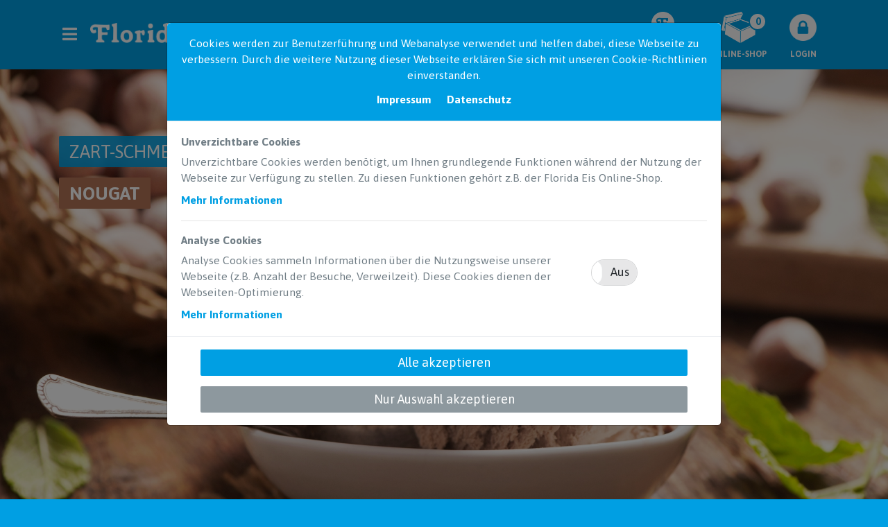

--- FILE ---
content_type: text/html
request_url: https://www.floridaeis.de/sortiment/NOUGAT-500ml/41
body_size: 62100
content:
<!doctype html>
<html>
    <head>
        <meta charset="utf-8">
        <base href="https://www.floridaeis.de" />
        <meta name="viewport" content="width=device-width, initial-scale=1, shrink-to-fit=no">
        <meta name="Description" content="Willkommen auf der offiziellen Website von Florida Eis, der ersten CO2 neutralen Eisproduktion Deutschlands. Handgemachtes, qualitatives  CO2-neutral produziertes Eis – Made in Berlin!">
        <link rel="apple-touch-icon" sizes="180x180" href="/apple-touch-icon.png">
        <link rel="icon" type="image/png" sizes="32x32" href="/favicon-32x32.png">
        <link rel="icon" type="image/png" sizes="16x16" href="/favicon-16x16.png">
        <link rel="manifest" href="/site.webmanifest">
        <link rel="mask-icon" href="/safari-pinned-tab.svg" color="#009fe3">
        <meta name="msapplication-TileColor" content="#2b5797">
        <meta name="theme-color" content="#ffffff">
        <meta name="format-detection" content="telephone=no">
        <link rel="stylesheet" href="https://www.floridaeis.de/static/js/bootstrap-4.0.0-beta.3/css/bootstrap.min.css">
        <link rel="stylesheet" href="https://www.floridaeis.de/static/fonts/fontawesome/fontawesome-all.css">
        
        <script src="https://www.floridaeis.de/static/js/jquery-3.3.1.min.js"></script>
        
        <script>
                


random_string = function(){
    var rand_dummy_1 = Math.random();
    rand_dummy_1 = rand_dummy_1.toString().slice(2);
    var rand_dummy_2 = Math.random();
    rand_dummy_2 = rand_dummy_2.toString().slice(2);

    var text = "";
    var possible = "ABCDEFGHIJKLMNOPQRSTUVWXYZabcdefghijklmnopqrstuvwxyz";
    for (var i = 0; i < 5; i++){
        text += possible.charAt(Math.floor(Math.random() * possible.length));
    }

    var dummy_name_id = text + Number(rand_dummy_1) + Number(rand_dummy_2);
    return dummy_name_id;
}

function js_md5(inputString) {
    //  A formatted version of a popular md5 implementation.
    //  Original copyright (c) Paul Johnston & Greg Holt.
    //  The function itself is now 42 lines long.
    var hc="0123456789abcdef";
    function rh(n) {var j,s="";for(j=0;j<=3;j++) s+=hc.charAt((n>>(j*8+4))&0x0F)+hc.charAt((n>>(j*8))&0x0F);return s;}
    function ad(x,y) {var l=(x&0xFFFF)+(y&0xFFFF);var m=(x>>16)+(y>>16)+(l>>16);return (m<<16)|(l&0xFFFF);}
    function rl(n,c)            {return (n<<c)|(n>>>(32-c));}
    function cm(q,a,b,x,s,t)    {return ad(rl(ad(ad(a,q),ad(x,t)),s),b);}
    function ff(a,b,c,d,x,s,t)  {return cm((b&c)|((~b)&d),a,b,x,s,t);}
    function gg(a,b,c,d,x,s,t)  {return cm((b&d)|(c&(~d)),a,b,x,s,t);}
    function hh(a,b,c,d,x,s,t)  {return cm(b^c^d,a,b,x,s,t);}
    function ii(a,b,c,d,x,s,t)  {return cm(c^(b|(~d)),a,b,x,s,t);}
    function sb(x) {
        var i;var nblk=((x.length+8)>>6)+1;var blks=new Array(nblk*16);for(i=0;i<nblk*16;i++) blks[i]=0;
        for(i=0;i<x.length;i++) blks[i>>2]|=x.charCodeAt(i)<<((i%4)*8);
        blks[i>>2]|=0x80<<((i%4)*8);blks[nblk*16-2]=x.length*8;return blks;
    }
    var i,x=sb(inputString),a=1732584193,b=-271733879,c=-1732584194,d=271733878,olda,oldb,oldc,oldd;
    for(i=0;i<x.length;i+=16){
        olda=a;oldb=b;oldc=c;oldd=d;
        a=ff(a,b,c,d,x[i+ 0], 7, -680876936);d=ff(d,a,b,c,x[i+ 1],12, -389564586);c=ff(c,d,a,b,x[i+ 2],17,  606105819);
        b=ff(b,c,d,a,x[i+ 3],22,-1044525330);a=ff(a,b,c,d,x[i+ 4], 7, -176418897);d=ff(d,a,b,c,x[i+ 5],12, 1200080426);
        c=ff(c,d,a,b,x[i+ 6],17,-1473231341);b=ff(b,c,d,a,x[i+ 7],22,  -45705983);a=ff(a,b,c,d,x[i+ 8], 7, 1770035416);
        d=ff(d,a,b,c,x[i+ 9],12,-1958414417);c=ff(c,d,a,b,x[i+10],17,     -42063);b=ff(b,c,d,a,x[i+11],22,-1990404162);
        a=ff(a,b,c,d,x[i+12], 7, 1804603682);d=ff(d,a,b,c,x[i+13],12,  -40341101);c=ff(c,d,a,b,x[i+14],17,-1502002290);
        b=ff(b,c,d,a,x[i+15],22, 1236535329);a=gg(a,b,c,d,x[i+ 1], 5, -165796510);d=gg(d,a,b,c,x[i+ 6], 9,-1069501632);
        c=gg(c,d,a,b,x[i+11],14,  643717713);b=gg(b,c,d,a,x[i+ 0],20, -373897302);a=gg(a,b,c,d,x[i+ 5], 5, -701558691);
        d=gg(d,a,b,c,x[i+10], 9,   38016083);c=gg(c,d,a,b,x[i+15],14, -660478335);b=gg(b,c,d,a,x[i+ 4],20, -405537848);
        a=gg(a,b,c,d,x[i+ 9], 5,  568446438);d=gg(d,a,b,c,x[i+14], 9,-1019803690);c=gg(c,d,a,b,x[i+ 3],14, -187363961);
        b=gg(b,c,d,a,x[i+ 8],20, 1163531501);a=gg(a,b,c,d,x[i+13], 5,-1444681467);d=gg(d,a,b,c,x[i+ 2], 9,  -51403784);
        c=gg(c,d,a,b,x[i+ 7],14, 1735328473);b=gg(b,c,d,a,x[i+12],20,-1926607734);a=hh(a,b,c,d,x[i+ 5], 4,    -378558);
        d=hh(d,a,b,c,x[i+ 8],11,-2022574463);c=hh(c,d,a,b,x[i+11],16, 1839030562);b=hh(b,c,d,a,x[i+14],23,  -35309556);
        a=hh(a,b,c,d,x[i+ 1], 4,-1530992060);d=hh(d,a,b,c,x[i+ 4],11, 1272893353);c=hh(c,d,a,b,x[i+ 7],16, -155497632);
        b=hh(b,c,d,a,x[i+10],23,-1094730640);a=hh(a,b,c,d,x[i+13], 4,  681279174);d=hh(d,a,b,c,x[i+ 0],11, -358537222);
        c=hh(c,d,a,b,x[i+ 3],16, -722521979);b=hh(b,c,d,a,x[i+ 6],23,   76029189);a=hh(a,b,c,d,x[i+ 9], 4, -640364487);
        d=hh(d,a,b,c,x[i+12],11, -421815835);c=hh(c,d,a,b,x[i+15],16,  530742520);b=hh(b,c,d,a,x[i+ 2],23, -995338651);
        a=ii(a,b,c,d,x[i+ 0], 6, -198630844);d=ii(d,a,b,c,x[i+ 7],10, 1126891415);c=ii(c,d,a,b,x[i+14],15,-1416354905);
        b=ii(b,c,d,a,x[i+ 5],21,  -57434055);a=ii(a,b,c,d,x[i+12], 6, 1700485571);d=ii(d,a,b,c,x[i+ 3],10,-1894986606);
        c=ii(c,d,a,b,x[i+10],15,   -1051523);b=ii(b,c,d,a,x[i+ 1],21,-2054922799);a=ii(a,b,c,d,x[i+ 8], 6, 1873313359);
        d=ii(d,a,b,c,x[i+15],10,  -30611744);c=ii(c,d,a,b,x[i+ 6],15,-1560198380);b=ii(b,c,d,a,x[i+13],21, 1309151649);
        a=ii(a,b,c,d,x[i+ 4], 6, -145523070);d=ii(d,a,b,c,x[i+11],10,-1120210379);c=ii(c,d,a,b,x[i+ 2],15,  718787259);
        b=ii(b,c,d,a,x[i+ 9],21, -343485551);a=ad(a,olda);b=ad(b,oldb);c=ad(c,oldc);d=ad(d,oldd);
    }
    return rh(a)+rh(b)+rh(c)+rh(d);
}

$(function(){

            $('a[data-toggle="pill"]').on('click', function(e) {
            history.pushState(null, null, 'https://www.floridaeis.de/sortiment/'+$(this).attr('href'));
        });
        if(location.hash){
            $('.nav-link[href="' + location.hash + '"]').tab('show');
        }
    
    
    
    
    $('header .nav-switch').on('click', function(e){
        if($(this).attr('data-nav-open') == 0){
            $('body,html').animate({
                scrollTop: 0
            }, 800);
        }
    });

    
    
        /** 
            WARENKORB
        */
        $('.produkt-action-box.shop .produkt-wk-plus-minus .minus').on('mousedown', function(e){
            $(this).find('img').attr('src','https://www.floridaeis.de/static/images/icons/wk-action-minus-white.png');
        }).on('mouseup', function(e){
            $(this).find('img').attr('src','https://www.floridaeis.de/static/images/icons/wk-action-minus.png');
        });

        $('.produkt-action-box.shop .produkt-wk-plus-minus .plus').on('mousedown', function(e){
            $(this).find('img').attr('src','https://www.floridaeis.de/static/images/icons/wk-action-plus-white.png');
        }).on('mouseup', function(e){
            $(this).find('img').attr('src','https://www.floridaeis.de/static/images/icons/wk-action-plus.png');
        });

        $('.produkt-action-box.shop .produkt-wk-plus-minus .minus').on('click', function(e){
            e.preventDefault();
            var current = parseInt($(this).parent('.produkt-wk-plus-minus').find('.current').attr('data-current'));
            var self = $(this);
            
            self.tooltip('hide');

            current = current-1;
            if(current < 2) {
                current = 1;
            }
            $(this).parent('.produkt-wk-plus-minus').find('.current').text(current);
            $(this).parent('.produkt-wk-plus-minus').find('.current').attr('data-current',current);
        });

        $('.produkt-action-box.shop .produkt-wk-plus-minus .plus').on('click', function(e){
            e.preventDefault();
            var current = parseInt($(this).parent('.produkt-wk-plus-minus').find('.current').attr('data-current'));
            var self = $(this);
            
            self.tooltip('hide');

            current = current+1;
            $(this).parent('.produkt-wk-plus-minus').find('.current').text(current);
            $(this).parent('.produkt-wk-plus-minus').find('.current').attr('data-current',current);
        });


        $('.produkt-action-box.shop .add').on('click', function(e){
            e.preventDefault();

            var product_id = $(this).attr('data-product-id');
            var product_count = $(this).parent('.produkt-action-box.shop').find('.produkt-wk-plus-minus').find('.current').attr('data-current');
            var self = $(this);

            self.tooltip('hide');
            
            var data = {action:'64dbb434994763eb94e90bcea4bf486b',p_id:product_id,p_c:product_count};

            $.post('https://www.floridaeis.de/includes/ajax/shop-actions.php', data, function(callback){
                var daten = JSON.parse(callback);

                if(daten['status'] == 'ok'){
                    $(document).find('header .wk-header .wk-counter').css({'background':'#ffe100','top':'17px'}).text(daten['produkte-gesamt']);
                    $(document).find('header .wk-header').attr('href','https://www.floridaeis.de/shop/warenkorb');
                    $(document).find('header .wk-header img').attr('alt','Warenkorb anzeigen');
                    $(document).find('header .wk-header span.text').text('Warenkorb');
                    
                    setTimeout(function(){
                        $(document).find('header .wk-header .wk-counter').css({'background':'','top':''});
                    }, 500);

                    $('#shopModalPAdded').find('.produkt-foto').html('');
                    $('#shopModalPAdded').find('.produkt-info .produkt-name').html('');
                    $('#shopModalPAdded').find('.produkt-info .produkt-kurzbeschreibung').html('');

                    $('#shopModalPAdded').find('.produkt-foto').html('<img src="' + daten['produkt-foto'] + '" class="img-fluid">');
                    $('#shopModalPAdded').find('.produkt-info .produkt-name').html(daten['produkt-name']);
                    $('#shopModalPAdded').find('.produkt-info .produkt-kurzbeschreibung').html(daten['produkt-kurzbeschreibung']);

                    $('#shopModalPAdded').modal('show');
                }

                if(daten['status'] == 'error-kat-3-max-items'){
                    alert("Hinweis! Sie können maximal 2 Merchandise-Artikel je Bestellung in den Warenkorb legen. Der Warenkorb wurde nicht verändert.");
                }
            });

            $(this).parent('.produkt-action-box.shop').find('.produkt-wk-plus-minus').find('.current').attr('data-current',1);
            $(this).parent('.produkt-action-box.shop').find('.produkt-wk-plus-minus').find('.current').text('1');
        });

        

        $(document).on('change','.main-content.kasse form[name=kasse-daten] input[name=kundenkonto-anlegen]', function(e){
            if($(this).prop("checked")){
                $(document).find('.kundenkonto-passwort').removeClass('d-none');
                $(document).find('.kundenkonto-passwort').addClass('d-none');
            } else {
                $(document).find('.kundenkonto-passwort').removeClass('d-none');
            }
        });

        $(document).on('change','.main-content.kasse form[name=kasse-daten] #abweichende_lieferadresse', function(e){
            if($(this).prop("checked")){
                $(document).find('.daten_ala').removeClass('d-none');
            } else {
                $(document).find('.daten_ala').removeClass('d-none');
                $(document).find('.daten_ala').addClass('d-none');
            }
        });

        $(document).on('submit','.main-content.kasse form[name=kasse-daten]', function(e){

            e.preventDefault();

            var text_extra = '';

            $.post("https://www.floridaeis.de/includes/ajax/shop-actions.php", $(this).serialize(), function(callback){

                var data = JSON.parse(callback);
                
                if(data["status"] == 'ok'){
                    window.location.href = 'https://www.floridaeis.de/shop/kasse';
                }
                if(data["status"] == 'error'){

                    $(document).find('form[name=kasse-daten] input').removeClass('is-invalid');
                    $(document).find('form[name=kasse-daten] .highlight-dsgvo').removeClass('text-danger');

                    $.each(data["felder"], function(k,v){
                        if( $(document).find('form[name=kasse-daten] input[name=kundenkonto-anlegen]').val() !== 'ja'){
                            if( data["felder"] != 'passwort' && data["felder"] != 'passwort2'){
                                $(document).find('form[name=kasse-daten] input[name="' + v +'"]').addClass('is-invalid');
                            }
                        } else {
                            $(document).find('form[name=kasse-daten] input[name="' + v +'"]').addClass('is-invalid');

                            if(data["felder"] == 'passwort-invalid'){
                                text_extra += "\nDas eingegebene Passwort ist ungültig.";
                                $(document).find('form[name=kasse-daten] input[name="passwort"]').addClass('is-invalid');
                                $(document).find('form[name=kasse-daten] input[name="passwort2"]').val('');
                            } else if(data["felder"] == 'passwort-not-equal' || (data["felder"][0] == 'passwort-not-equal' && data["felder"][1] == 'passwort-invalid') ){
                                text_extra += "\nDie Passwörter stimmen nicht überein.";
                                $(document).find('form[name=kasse-daten] input[name="passwort"]').addClass('is-invalid');
                                $(document).find('form[name=kasse-daten] input[name="passwort2"]').addClass('is-invalid');
                            }
                            
                        }

                        if(v == 'email-exists'){
                            text_extra += "\nDiese E-Mail-Adresse wird bereits verwendet.";
                            $(document).find('form[name=kasse-daten] input[name="email"]').addClass('is-invalid');
                        }

                        if(v == 'email-invalid'){
                            text_extra += "\nDiese E-Mail-Adresse ist ungültig.";
                            $(document).find('form[name=kasse-daten] input[name="email"]').addClass('is-invalid');
                        }

                        if(v == 'datenschutz-zugestimmt'){
                            text_extra += "\nBitte bestätigen Sie unsere Datenschutzerklärung.";
                            $(document).find('form[name=kasse-daten] .highlight-dsgvo').addClass('text-danger');
                        }
                        
                    });
                    alert("Bitte überprüfen Sie alle rot markierten Felder!" + text_extra);
                }
            });

        });

        $(document).on('submit','.main-content.kasse form[name=kasse-bezahlung]', function(e){

            e.preventDefault();

            $.post("https://www.floridaeis.de/includes/ajax/shop-actions.php", $(this).serialize(), function(callback){
                var data = JSON.parse(callback);

                if(data["status"] == 'ok'){
                    window.location.href = 'https://www.floridaeis.de/shop/kasse';
                }
                if(data["status"] == 'error'){}
            });

        });

        $(document).on('submit','.main-content.kasse form[name=kasse-bestellen]', function(e){

            e.preventDefault();
            
            $(document).find('button[name="submitBestellen"]').text('BITTE WARTEN...').attr('disabled',true);

            $.post("https://www.floridaeis.de/includes/ajax/shop-actions.php", $(this).serialize(), function(callback){
                var data = JSON.parse(callback);

                if(data["status"] == 'ok'){
                    window.location.href = 'https://www.floridaeis.de/shop/kasse';
                }
                if(data["status"] == 'error'){
                    $(document).find('form[name=kasse-bestellen] input').removeClass('is-invalid');
                    $.each(data["felder"], function(k,v){
                        $(document).find('form[name=kasse-bestellen] input[name="' + v +'"]').addClass('is-invalid');
                        if(v == 'wk_geaendert'){
                            alert('Achtung! Der Warenkorb wurde verändert und ist nicht mehr aktuell. Bitte laden Sie diese Seite neu und überprüfen Sie Ihre Bestellung erneut.');
                        }

                        if(v == 'liefertermin_lm_changed' || v == 'liefertermin_nlm_changed'){
                            alert('Achtung! Das Lieferdatum hat sich geändert. Bitte laden Sie diese Seite neu und überprüfen Sie Ihre Bestellung erneut.');
                        }
                        
                    });

                    $(document).find('button[name="submitBestellen"]').text('Kostenpflichtig bestellen').attr('disabled',false);
                }
            });

        });
    
    

    
    
    
    $(document).on('submit','.main-content.kontakt form[name=kontakt]', function(e){

        e.preventDefault();

        $.post("https://www.floridaeis.de/includes/ajax/form-actions.php", $(this).serialize(), function(callback){
            var data = JSON.parse(callback);

            if(data["status"] == 'ok'){
                $(document).find('form[name=kontakt]').html('<div class="alert alert-success">Vielen Dank! Ihre Nachricht wurde erfolgreich an uns gesendet.</div>');
            }
            if(data["status"] == 'error'){
                $(document).find('form[name=kontakt] input, form[name=kontakt] textarea, form[name=kontakt] select').removeClass('is-invalid');
                $.each(data["felder"], function(k,v){
                    $(document).find('form[name=kontakt] [name="' + v +'"]').addClass('is-invalid');
                });
                alert("Bitte überprüfen Sie alle rot markierten Felder!");
            }
        });

    });

});
        </script>
        <link rel="stylesheet" href="https://www.floridaeis.de/static/css/style.css">
        <title>Sortiment</title>

        
    </head>
    <body><header class="navbar navbar-dark fixed-top">
	<div class="container">
		<button class="nav-switch" data-nav-open="0">
			<i class="fa fa-bars fa-fw"></i>
		</button>
		<a class="logo" href="https://www.floridaeis.de" aria-label="Florida Eis">
			<img src="https://www.floridaeis.de/static/images/Florida-Eis-Logo.png" alt="Florida Eis Logo">
		</a>

					<a href="https://www.floridaeis.de/shop-finder" class="im-handel-header text-uppercase text-white ml-auto"><img src="https://www.floridaeis.de/static/images/icons/map-marker-header.png" alt="Florida Eis im Handel"><span>Shop Finder</span></a>
										<a href="https://www.floridaeis.de/shop" class="wk-header text-uppercase text-white"><img src="https://www.floridaeis.de/static/images/icons/wk-box-header.png" alt="zum Online-Shop"><span class="text">Online-Shop</span><span class="wk-counter text-cyan">0</span></a>
										<a href="https://www.floridaeis.de/login" class="login-header text-uppercase text-white"><img src="https://www.floridaeis.de/static/images/icons/login.png" alt="Login"><span>Login</span></a>
					
	</div>
</header>
<script>
$(function(){
	$(document).on('click','.nav-switch', function(e){
		if($(this).attr('data-nav-open') == '0'){
			$('.subnav').slideDown('slow');
			$(this).attr('data-nav-open','1');
			$(this).children('i').removeClass('fa-bars').addClass('fa-times');
		} else {
			$('.subnav').slideUp('slow');
			$(this).attr('data-nav-open','0');
			$(this).children('i').removeClass('fa-times').addClass('fa-bars');
		}
	});
});
</script>

<div class="container position-relative">
	<div class="container subnav" id="subnav" style="display:none;">
		<ul>
			
					<li class="main">
						<a href="https://www.floridaeis.de/">																			<div class="icon"></div>
							<div class="text">Home</div>
							<div class="clear"></div>
						</a>
						
											</li>
							
					<li class="main">
						<a href="https://www.floridaeis.de/ueber-uns">																			<div class="icon"></div>
							<div class="text">Über uns</div>
							<div class="clear"></div>
						</a>
						
						<ul>									<li class="sub">
										<a href="https://www.floridaeis.de/ueber-uns/geschichte">																														Geschichte</a>
									</li>
																	<li class="sub">
										<a href="https://www.floridaeis.de/ueber-uns/eishandwerk">																														Eishandwerk</a>
									</li>
																	<li class="sub">
										<a href="https://www.floridaeis.de/ueber-uns/klimaschutz">																														Klimaschutz</a>
									</li>
																	<li class="sub">
										<a href="https://www.floridaeis.de/ueber-uns/engagement">																														Engagement</a>
									</li>
																	<li class="sub">
										<a href="https://www.floridaeis.de/ueber-uns/umgang-mit-kunststoff">																														Umgang mit Kunststoff</a>
									</li>
																	<li class="sub">
										<a href="https://www.floridaeis.de/ueber-uns/florida-eis-green-cafe">																														Florida Eis green Café</a>
									</li>
								</ul>					</li>
							
					<li class="main">
						<a href="https://www.floridaeis.de/shop">																			<div class="icon"></div>
							<div class="text">Online-Shop</div>
							<div class="clear"></div>
						</a>
						
						<ul>									<li class="sub">
										<a href="https://www.floridaeis.de/shop/?auswahl=500ml-familienpackung-milcheis">																														500ml Familienpackung Milcheis</a>
									</li>
																	<li class="sub">
										<a href="https://www.floridaeis.de/shop/?auswahl=500ml-familienpackung-fruchteis">																														500ml Familienpackung Fruchteis</a>
									</li>
																	<li class="sub">
										<a href="https://www.floridaeis.de/shop/?auswahl=sb-becher">																														Single-Becher</a>
									</li>
																	<li class="sub">
										<a href="https://www.floridaeis.de/shop/?auswahl=gutscheine">																														Gutscheine</a>
									</li>
																	<li class="sub">
										<a href="https://www.floridaeis.de/shop/?auswahl=merchandise">																														Merchandise</a>
									</li>
								</ul>					</li>
							
					<li class="main">
						<a href="https://www.floridaeis.de/sortiment">																			<div class="icon"></div>
							<div class="text">Sortiment</div>
							<div class="clear"></div>
						</a>
						
						<ul>									<li class="sub">
										<a href="https://www.floridaeis.de/sortiment/?auswahl=500ml-familienpackung-milcheis">																														500ml Familienpackung Milcheis</a>
									</li>
																	<li class="sub">
										<a href="https://www.floridaeis.de/sortiment/?auswahl=500ml-familienpackung-fruchteis">																														500ml Familienpackung Fruchteis</a>
									</li>
																	<li class="sub">
										<a href="https://www.floridaeis.de/sortiment/?auswahl=150ml-single-becher">																														150ml Single-Becher</a>
									</li>
								</ul>					</li>
							
					<li class="main">
						<a href="https://www.floridaeis.de/shop-finder">																			<div class="icon"></div>
							<div class="text">Shop Finder</div>
							<div class="clear"></div>
						</a>
						
						<ul>									<li class="sub">
										<a href="https://www.floridaeis.de/shop-finder/../smartetruhe">																														Smarte Truhe</a>
									</li>
								</ul>					</li>
							
					<li class="main">
						<a href="https://www.floridaeis.de/eis-event">																			<div class="icon"></div>
							<div class="text">Eis-Event</div>
							<div class="clear"></div>
						</a>
						
						<ul>									<li class="sub">
										<a href="https://www.floridaeis.de/eis-event/party-eistresen">																														Party-Eistresen</a>
									</li>
																	<li class="sub">
										<a href="https://www.floridaeis.de/eis-event/eisplatten-eistorten">																														Eisplatten &amp; Eistorten</a>
									</li>
								</ul>					</li>
							
					<li class="main">
						<a href="https://www.floridaeis.de/fuer-haendler-und-gastronomen">																			<div class="icon"></div>
							<div class="text">Für Händler und Gastronomen</div>
							<div class="clear"></div>
						</a>
						
						<ul>									<li class="sub">
										<a href="https://www.floridaeis.de/fuer-haendler-und-gastronomen/verkaufshilfen-fuer-haendler-und-gastronomen">																														Verkaufshilfen</a>
									</li>
																	<li class="sub">
										<a href="https://www.floridaeis.de/fuer-haendler-und-gastronomen/sortiment-fuer-haendler-und-gastronomen">																														Unser Sortiment</a>
									</li>
																	<li class="sub">
										<a href="https://www.floridaeis.de/fuer-haendler-und-gastronomen/../b2b-shop">																														B2B-Shop</a>
									</li>
								</ul>					</li>
							
					<li class="main">
						<a href="https://www.floridaeis.de/blog">																			<div class="icon"></div>
							<div class="text">Blog / Rezept des Monats</div>
							<div class="clear"></div>
						</a>
						
											</li>
							
					<li class="main">
						<a href="https://www.floridaeis.de/karriere">																			<div class="icon"></div>
							<div class="text">Karriere</div>
							<div class="clear"></div>
						</a>
						
											</li>
							
					<li class="main">
						<a href="https://www.floridaeis.de/login">																			<div class="icon"></div>
							<div class="text">Login</div>
							<div class="clear"></div>
						</a>
						
											</li>
																						
					<li class="main">
						<a href="https://www.floridaeis.de/kontakt">																			<div class="icon"></div>
							<div class="text">Kontakt</div>
							<div class="clear"></div>
						</a>
						
											</li>
							
					<li class="main">
						<a href="https://www.floridaeis.de/impressum">																			<div class="icon"></div>
							<div class="text">Impressum</div>
							<div class="clear"></div>
						</a>
						
											</li>
												</ul>
	</div>
</div>

<div class="header-image position-relative">
    <div id="sliderIndicators" class="carousel slide" data-ride="carousel">
                <div class="carousel-inner">
            <div class="carousel-item active">
                                    <img src="https://www.floridaeis.de/static/images/produkte/3416a75f4cea9109507cacd8e2f2aefc/Florida-Eis-Nougat-500ml-1523269215.jpg" alt="" class="img-fluid">
                            </div>
                    </div>
            </div>
    <div class="container pos-top-left">
        <p class="kurzbeschreibung text-uppercase bg-cyan text-white br-2px">Zart-schmelzend</p><br>        
        <p class="name text-bold text-uppercase mb-0 br-2px" style="background-color:#b37455;color:#ffffff;">NOUGAT</p>
    </div>
</div>




<div class="sortiment main-content position-relative container-fluid">

    <a href="https://www.floridaeis.de/sortiment/MINT-CHOCOLATE-500ml/26?toppos=content&ref=" class="button-next-prev sortiment position-absolute left-0"><i class="fa fa-chevron-left"></i></a><a href="https://www.floridaeis.de/sortiment/NUSSI-CREME-500ml/158?toppos=content&ref=" class="button-next-prev sortiment position-absolute right-0"><i class="fa fa-chevron-right"></i></a>
    <div class="container">

        <div class="row">

            <div class="col-12 col-md-7">
                <h1 class="produkt-name d-none d-sm-inline-block bg-cyan text-white text-bold text-uppercase">NOUGAT</h1>
                <h2 class="produkt-kurzbeschreibung text-bold">Cremiges Milcheis mit Haselnuss-Nougat</h2>
                <div class="produkt-beschreibung">Es ist kein Geheimnis, dass unser zart schmelzendes Haselnuss-Nougat-Eis jedes Herz h&ouml;her schlagen l&auml;sst. Kein Geheimnis ist dabei auch seine handwerkliche, umweltfreundliche Herstellung sowie die nachhaltige Verpackung aus Bambuspapier, einem Rohstoff der Zukunft.<br />
<br />
Ein Eis mit Tradition &ndash; der Umwelt zuliebe.</div>
            </div>
            <div class="col-12 col-md-5">
                                    <img src="https://www.floridaeis.de/static/images/produkte/3416a75f4cea9109507cacd8e2f2aefc/04260158885430-FLORIDA-EIS-NOUGAT-500ML-BB-RGB-Web-1676033315.jpg" alt="" class="img-fluid">
                            </div>

        </div>

        
        <div class="mt-30px text-center text-md-left">
                        <span class="sortiment_icon_glutenfrei"><img src="https://www.floridaeis.de/static/images/icons/sorte-glutenfrei.png" data-toggle="tooltip" data-position="top" title="Glutenfrei" width="44"></span>                                                    <span class=""><img src="https://www.floridaeis.de/static/images/icons/sorte-wintereis.png" data-toggle="tooltip" data-position="top" title="Wintereis (01.09. bis 31.12.)" width="44"></span>
                                </div>

        <div class="row">
                                        <div class="col-12 col-md-auto text-center mt-50px">
                    <a href="https://www.floridaeis.de/sortiment?auswahl=500ml-familienpackung-milcheis" class="button-cyan text-uppercase">zurück zum Sortiment</a>
                </div>
                    </div>

        <hr class="dotted">


        
    </div>

</div>

<div class="sortiment main-content container-fluid pt-0">


            
        <div class="container">

                            <div class="text-bold mb-30px">Wintereis (01.09. bis 31.12.)</div>
                        
            <span class="text-bold">Verkehrsbezeichnung: </span>Milcheis mit Nuss-Nougat (12 %) (glutenfrei)
            <h3 class="text-normal mt-30px mb-30px"><i class="fa fa-info-circle mr-1"></i><span class="text-bold">N&auml;hrwertangaben:</span> (g/100g)</h3>
            
            <div class="row">
                                <div class="col-6 col-sm-4 col-md-auto text-center">
                    <div class="flex-wrapper">
                        <div class="single-chart">
                            <svg viewbox="0 0 36 36" class="circular-chart">
                                <path class="circle-bg"
                                d="M18 2.0845
                                a 15.9155 15.9155 0 0 1 0 31.831
                                a 15.9155 15.9155 0 0 1 0 -31.831"
                                />
                                <path class="circle"
                                stroke-dasharray="11, 100"
                                d="M18 2.0845
                                a 15.9155 15.9155 0 0 1 0 31.831
                                a 15.9155 15.9155 0 0 1 0 -31.831"
                                />
                                <text x="18" y="21" class="percentage">11</text>
                            </svg>
                        </div>
                        <div>Fett</div>
                    </div>
                    
                </div>
                
                                <div class="col-6 col-sm-4 col-md-auto text-center">
                    <div class="flex-wrapper">
                        <div class="single-chart">
                            <svg viewbox="0 0 36 36" class="circular-chart">
                                <path class="circle-bg"
                                d="M18 2.0845
                                a 15.9155 15.9155 0 0 1 0 31.831
                                a 15.9155 15.9155 0 0 1 0 -31.831"
                                />
                                <path class="circle"
                                stroke-dasharray="5.6, 100"
                                d="M18 2.0845
                                a 15.9155 15.9155 0 0 1 0 31.831
                                a 15.9155 15.9155 0 0 1 0 -31.831"
                                />
                                <text x="18" y="21" class="percentage">5,6</text>
                            </svg>
                        </div>
                        <div>davon gesättigte Fettsäuren</div>
                    </div>
                    
                </div>
                
                                <div class="col-6 col-sm-4 col-md-auto text-center">
                    <div class="flex-wrapper">
                        <div class="single-chart">
                            <svg viewbox="0 0 36 36" class="circular-chart">
                                <path class="circle-bg"
                                d="M18 2.0845
                                a 15.9155 15.9155 0 0 1 0 31.831
                                a 15.9155 15.9155 0 0 1 0 -31.831"
                                />
                                <path class="circle"
                                stroke-dasharray="24, 100"
                                d="M18 2.0845
                                a 15.9155 15.9155 0 0 1 0 31.831
                                a 15.9155 15.9155 0 0 1 0 -31.831"
                                />
                                <text x="18" y="21" class="percentage">24</text>
                            </svg>
                        </div>
                        <div>Kohlenhydrate</div>
                    </div>
                    
                </div>
                
                                <div class="col-6 col-sm-4 col-md-auto text-center">
                    <div class="flex-wrapper">
                        <div class="single-chart">
                            <svg viewbox="0 0 36 36" class="circular-chart">
                                <path class="circle-bg"
                                d="M18 2.0845
                                a 15.9155 15.9155 0 0 1 0 31.831
                                a 15.9155 15.9155 0 0 1 0 -31.831"
                                />
                                <path class="circle"
                                stroke-dasharray="24, 100"
                                d="M18 2.0845
                                a 15.9155 15.9155 0 0 1 0 31.831
                                a 15.9155 15.9155 0 0 1 0 -31.831"
                                />
                                <text x="18" y="21" class="percentage">24</text>
                            </svg>
                        </div>
                        <div>davon Zucker</div>
                    </div>
                    
                </div>
                
                                <div class="col-6 col-sm-4 col-md-auto text-center">
                    <div class="flex-wrapper">
                        <div class="single-chart">
                            <svg viewbox="0 0 36 36" class="circular-chart">
                                <path class="circle-bg"
                                d="M18 2.0845
                                a 15.9155 15.9155 0 0 1 0 31.831
                                a 15.9155 15.9155 0 0 1 0 -31.831"
                                />
                                <path class="circle"
                                stroke-dasharray="1.1, 100"
                                d="M18 2.0845
                                a 15.9155 15.9155 0 0 1 0 31.831
                                a 15.9155 15.9155 0 0 1 0 -31.831"
                                />
                                <text x="18" y="21" class="percentage">1,1</text>
                            </svg>
                        </div>
                        <div>Ballaststoffe</div>
                    </div>
                    
                </div>
                
                                <div class="col-6 col-sm-4 col-md-auto text-center">
                    <div class="flex-wrapper">
                        <div class="single-chart">
                            <svg viewbox="0 0 36 36" class="circular-chart">
                                <path class="circle-bg"
                                d="M18 2.0845
                                a 15.9155 15.9155 0 0 1 0 31.831
                                a 15.9155 15.9155 0 0 1 0 -31.831"
                                />
                                <path class="circle"
                                stroke-dasharray="5.8, 100"
                                d="M18 2.0845
                                a 15.9155 15.9155 0 0 1 0 31.831
                                a 15.9155 15.9155 0 0 1 0 -31.831"
                                />
                                <text x="18" y="21" class="percentage">5,8</text>
                            </svg>
                        </div>
                        <div>Eiwei&szlig;</div>
                    </div>
                    
                </div>
                
                                <div class="col-6 col-sm-4 col-md-auto text-center">
                    <div class="flex-wrapper">
                        <div class="single-chart">
                            <svg viewbox="0 0 36 36" class="circular-chart">
                                <path class="circle-bg"
                                d="M18 2.0845
                                a 15.9155 15.9155 0 0 1 0 31.831
                                a 15.9155 15.9155 0 0 1 0 -31.831"
                                />
                                <path class="circle"
                                stroke-dasharray="0.25, 100"
                                d="M18 2.0845
                                a 15.9155 15.9155 0 0 1 0 31.831
                                a 15.9155 15.9155 0 0 1 0 -31.831"
                                />
                                <text x="18" y="21" class="percentage">0,25</text>
                            </svg>
                        </div>
                        <div>Salz</div>
                    </div>
                    
                </div>
                
                                    <div class="col-12 mt-30px mb-30px">
                        <span class="text-normal text-bold">Energie:</span> <span class="text-normal">(pro 100g)</span>
                        <div class="mt-15px">914kJ / 218kcal</div>
                    </div>
                
                                    <div class="col-12">
                        <span class="text-bold">Zutaten: </span><span class="text-bold">Vollmilch</span>, Zucker, <span class="text-bold">Haselnüsse</span>, Kakaomasse, Kakaobutter, <span class="text-bold">Vollmilchpulver</span>, <span class="text-bold">Butterreinfett</span>, <span class="text-bold">Eigelbpulver</span>, Emulgatoren (Mono- und Diglyceride von Speisefettsäuren, <span class="text-bold">Sojalecithine</span>), Stabilisatoren (Guarkernmehl, Natrium-Carboxymethylcellulose, Carrageen), Aroma, Vanillin, Speisesalz. Kann Spuren von anderen <span class="text-bold">Schalenfrüchten</span> enthalten.                    </div>
                
                                    <div class="col-12 mt-30px">
                        <span class="text-bold">Nennfüllmenge: </span>460g
                    </div>
                                
            </div>

            

        </div>

        
        <br>
        <br>
        <br>
    </div>
</div>
<style>
.sommer-winter-icon{
    width: 28px;
    height: 28px;
    line-height: 28px;
}
</style>

        <script src="https://www.floridaeis.de/static/js/popper.min.js"></script>
        <script src="https://www.floridaeis.de/static/js/bootstrap-4.0.0-beta.3/js/bootstrap.min.js"></script>
        <script>
        $(function(){
            $('[data-toggle="tooltip"]').tooltip();
        });
        </script>

                    <div class="modal fade shopModal" id="shopModalPAdded" tabindex="-1" role="dialog" aria-hidden="true">
                <div class="modal-dialog modal-lg">
                    <div class="modal-content">
                        <div class="modal-header">
                            <h4 class="modal-title text-uppercase text-bold text-normal">Der folgende Artikel wurde in den Warenkorb gelegt</h4>
                            <button type="button" class="close" data-dismiss="modal" aria-label="Close">
                                <span aria-hidden="true">×</span>
                            </button>
                        </div>
                        <div class="modal-body">
                            
                            <div class="row">
                                <div class="produkt-foto col-12 col-md-4"></div>
                                <div class="produkt-info col-12 col-md-8 mt-15px">
                                    <div class="produkt-name text-black text-bold"></div>
                                    <div class="produkt-kurzbeschreibung"></div>
                                </div>
                            </div>

                            <hr>

                        </div>
                        <div class="modal-footer">
                            <div class="w-100">
                                <button type="button" class="col-12 button-cyan text-uppercase" data-dismiss="modal">weiter einkaufen</button>
                                <a href="https://www.floridaeis.de/shop/warenkorb" class="col-12 button-border-grey text-center text-uppercase mb-0">zum Warenkorb</a>
                            </div>
                        </div>
                    </div>
                </div>
            </div>
        
        <footer class="bg-cyan">
            <div class="container py-30px">
                <div class="row">
                    <div class="col-12">
                        <div class="row">
                            
                                                                                                                                                                                                                                                                                                                                                                                    <div class="col-12 col-lg-2">
                                    <a href="https://www.floridaeis.de/agb" class="link-white text-sm link-nodecoration link-nohoverdecoration "><i class="fa fa-fw fa-gavel"></i>AGB</a>                                                                        </div>
                                                                                                <div class="col-12 col-lg-2">
                                    <a href="https://www.floridaeis.de/lieferhinweise" class="link-white text-sm link-nodecoration link-nohoverdecoration "><i class="fa fa-fw fa-cube"></i>Lieferhinweise</a>                                                                        </div>
                                                                                                <div class="col-12 col-lg-2">
                                    <a href="https://www.floridaeis.de/datenschutz" class="link-white text-sm link-nodecoration link-nohoverdecoration "><i class="fa fa-fw fa-lock"></i>Datenschutz</a>                                                                        </div>
                                                                                                <div class="col-12 col-lg-2">
                                    <a href="https://www.floridaeis.de/faq" class="link-white text-sm link-nodecoration link-nohoverdecoration "><i class="fa fa-fw fa-question-circle"></i>FAQ</a>                                                                        </div>
                                                                                                <div class="col-12 col-lg-2">
                                    <a href="https://www.floridaeis.de/kontakt" class="link-white text-sm link-nodecoration link-nohoverdecoration "><i class="fa fa-fw fa-envelope"></i>Kontakt</a>                                                                        </div>
                                                                                                <div class="col-12 col-lg-2">
                                    <a href="https://www.floridaeis.de/impressum" class="link-white text-sm link-nodecoration link-nohoverdecoration "><i class="fa fa-fw fa-chevron-right"></i>Impressum</a>                                                                        </div>
                                                                                                <div class="col-12 col-lg-2">
                                    <a href="https://www.floridaeis.de/blog" class="link-white text-sm link-nodecoration link-nohoverdecoration "><i class="fa fa-fw fa-newspaper"></i>Blog</a>                                                                        </div>
                                                            
                            <div class="col-12 col-lg-auto">
                                <a href="#" class="link-white text-sm link-nodecoration link-nohoverdecoration cookie-einstellungen"><i class="fa fa-cog"></i>Cookie-Einstellungen</a>
                            </div>
                            
                            <div class="col-12 col-lg-2">
                                <a href="http://www.facebook.com/FloridaEis" class="d-inline-block link-nodecoration link-nohoverdecoration" target="_blank" style="width:24px;border:0;margin-top:5px;margin-right:15px;"><img src="https://www.floridaeis.de/static/images/icons/facebook-icon.png" alt="Besuche uns auf Facebook" class="img-fluid"></a>
                                <a href="https://www.instagram.com/floridaeis" class="d-inline-block link-nodecoration link-nohoverdecoration" target="_blank" style="width:24px;border:0;margin-top:5px;margin-right:15px;"><img src="https://www.floridaeis.de/static/images/icons/instagram-icon.png" alt="Besuche uns auf Instagram" class="img-fluid"></a>
                                <a href="https://www.pinterest.de/floridaeis/pins" class="d-inline-block link-nodecoration link-nohoverdecoration" target="_blank" style="width:24px;border:0;margin-top:5px;margin-right:15px;"><img src="https://www.floridaeis.de/static/images/icons/pinterest-icon.png" alt="Besuche uns auf Pinterest" class="img-fluid"></a>
                                <a href="https://www.tiktok.com/@floridaeis" class="d-inline-block link-nodecoration link-nohoverdecoration" target="_blank" style="width:24px;border:0;margin-top:5px;margin-right:15px;"><img src="https://www.floridaeis.de/static/images/icons/tiktok-icon.png" alt="Besuche uns auf Tik-Tok" class="img-fluid"></a>
                            </div>

                        </div>
                    </div>
                    <div class="col-12 mt-30px icons">
                        <div class="row">
                            <div class="col-auto icon">
                                <img src="https://www.floridaeis.de/static/images/icons/glutenfrei.png" class="img-fluid">
                            </div>
                            <div class="col-auto icon">
                                <img src="https://www.floridaeis.de/static/images/icons/lactosefrei.png" class="img-fluid">
                            </div>
                            <div class="col-auto icon">
                                <img src="https://www.floridaeis.de/static/images/icons/vegan.png" class="img-fluid">
                            </div>
                            <div class="col-auto icon">
                                <img src="https://www.floridaeis.de/static/images/icons/wir-produzieren-co2-neutral.png" class="img-fluid">
                            </div>

                            <div class="col-auto icon w-100 d-lg-none"></div>

                            <div class="col-auto ml-lg-auto icon">
                                <img src="https://www.floridaeis.de/static/images/footer/de-siegel.png" class="img-fluid">
                            </div>
                            <div class="col-auto icon">
                                <a href="https://www.produktqualitaet.com/de/" target="_blank" class="p-0 border-0"><img src="https://www.floridaeis.de/static/images/footer/ifp.png" class="img-fluid"></a>
                            </div>
                            <div class="col-auto icon">
                                <img src="https://www.floridaeis.de/static/images/footer/ifta.png" class="img-fluid">
                            </div>
                            <div class="col-auto icon">
                                <a href="http://www.fssc22000.com/documents/home.xml?lang=en" target="_blank" class="p-0 border-0"><img src="https://www.floridaeis.de/static/images/footer/fssc-22000.png" class="img-fluid"></a>
                            </div>
                            <div class="col-auto icon">
                                <a href="https://www.klimaschutz-unternehmen.de/erfolgsgeschichten/nachhaltigkeitsmanagement/bp-florida-eis/" target="_blank" class="p-0 border-0"><img src="https://www.floridaeis.de/static/images/footer/Klimaschutzunternehmen.png" class="img-fluid"></a>
                            </div>
                        </div>
                    </div>
                </div>
            </div>

            
        </footer>

        <style>
        footer .icons{
            align-self: end;
        }

        footer .icons .icon {
            padding-right: 0;
        }

        @media screen and (max-width: 767px){
            footer .icons .icon {
                margin: auto;
            }
        }
       
        footer .icons .icon img {
            margin-bottom: 20px;
            min-width: 40px;
            min-height: 40px;
            max-height: 40px;
        }
        </style>

                <script type="text/javascript">
            document.cookie = "MATOMO_SESSID=; expires=Thu, 01 Jan 1970 00:00:00 UTC; path=/;";
            document.cookie = "_pk_id.1.9ab6=; expires=Thu, 01 Jan 1970 00:00:00 UTC; path=/;";
            document.cookie = "_pk_ses.1.9ab6=; expires=Thu, 01 Jan 1970 00:00:00 UTC; path=/;";
        </script>
                <link href="https://www.floridaeis.de/static/js/bootstrap-4-toggle/css/bootstrap4-toggle.min.css" rel="stylesheet">
        <script src="https://www.floridaeis.de/static/js/bootstrap-4-toggle/js/bootstrap4-toggle.min.js"></script>

            <div class="modal fade show euconsent" id="dynamicModal" tabindex="-1" role="dialog" aria-modal="true" data-backdrop="static">
                <div class="modal-dialog modal-lg modal-dialog-scrollable mw-90p">
                    <div class="modal-content">
                        <div class="modal-header bg-cyan">
                            <div class="row text-center">
                                <div class="col-12">
                                    <p class="text-white text-sm mb-2">Cookies werden zur Benutzerführung und Webanalyse verwendet und helfen dabei, diese Webseite zu verbessern. Durch die weitere Nutzung dieser Webseite erklären Sie sich mit unseren Cookie-Richtlinien einverstanden.</p>
                                    <a href="https://www.floridaeis.de/impressum" class="text-white text-sm text-bold mx-2">Impressum</a>
                                    <a href="https://www.floridaeis.de/datenschutz" class="text-white text-sm text-bold mx-2">Datenschutz</a>
                                </div>
                            </div>
                        </div>
                        <div class="modal-body p-20px">
                            <div class="row">
                                <div class="col-12"><h6 class="text-bold text-sm">Unverzichtbare Cookies</h6></div>
                                <div class="col-12 text-sm">
                                    <div>Unverzichtbare Cookies werden benötigt, um Ihnen grundlegende Funktionen während der Nutzung der Webseite zur Verfügung zu stellen. Zu diesen Funktionen gehört z.B. der Florida Eis Online-Shop.</div>
                                    <a class="link-cyan text-bold mt-2 d-block" data-toggle="collapse" href="#collapse1" role="button" aria-expanded="false" aria-controls="collapse1">Mehr Informationen</a>
                                    <div class="collapse" id="collapse1">
                                        <div class="card card-body p-0 pt-2 border-0">
                                            <table class="table mb-0">
                                                <tr>
                                                    <td>
                                                        <p class="mb-0"><span class="text-bold">Cookie-Name:</span> SID</p>
                                                        <p class="mb-0"><span class="text-bold">Cookie-Funktion:</span> Dieser Cookie ordnet jedem User eine anonyme Session ID über den Server zu.</p>
                                                        <p class="mb-0"><span class="text-bold">Cookie-Laufzeit:</span> Sitzung</p>
                                                    </td>
                                                </tr>
                                                <tr>
                                                    <td>
                                                        <p class="mb-0"><span class="text-bold">Cookie-Name:</span> euconsent</p>
                                                        <p class="mb-0"><span class="text-bold">Cookie-Funktion:</span> Dieser Cookie speichert, ob mit dem Consent Modal interagiert wurde.</p>
                                                        <p class="mb-0"><span class="text-bold">Cookie-Laufzeit:</span> 30 Tage</p>
                                                    </td>
                                                </tr>
                                                <tr>
                                                    <td>
                                                        <p class="mb-0"><span class="text-bold">Cookie-Name:</span> paypalplus_session_v2</p>
                                                        <p class="mb-0"><span class="text-bold">Cookie-Funktion:</span> Dieser Cookie wird für die Zahlungsabwicklung mit Paypal benötigt.</p>
                                                        <p class="mb-0"><span class="text-bold">Cookie-Laufzeit:</span> Sitzung</p>
                                                    </td>
                                                </tr>
                                            </table>
                                        </div>
                                    </div>
                                </div>
                            </div>
                            <hr>
                            <div class="row mt-15px">
                                <div class="col-12"><h6 class="text-bold text-sm">Analyse Cookies</h6></div>
                                <div class="col-12 col-md-9 text-sm">
                                    <div>Analyse Cookies sammeln Informationen über die Nutzungsweise unserer Webseite (z.B. Anzahl der Besuche, Verweilzeit). Diese Cookies dienen der Webseiten-Optimierung.</div>
                                    <a class="link-cyan text-bold mt-2 d-block" data-toggle="collapse" href="#collapse2" role="button" aria-expanded="false" aria-controls="collapse2">Mehr Informationen</a>
                                    <div class="collapse" id="collapse2">
                                        <div class="card card-body p-0 pt-2 border-0">
                                            <table class="table mb-0">
                                            <tr>
                                                    <td>
                                                        <p class="mb-0"><span class="text-bold">Cookie-Name:</span> matomo</p>
                                                        <p class="mb-0"><span class="text-bold">Cookie-Funktion:</span> Dieses Cookie speichert Informationen darüber, wie Besucher unsere Website nutzen, und helfen uns auf diese Weise, unsere Website fortlaufend entsprechend ihrer Interessen weiterzuentwickeln.</p>
                                                        <p class="mb-0"><span class="text-bold">Cookie-Laufzeit:</span> 30 Tage</p>
                                                    </td>
                                                </tr>
                                            </table>
                                        </div>
                                    </div>
                                </div>
                                <div class="col-12 col-md-3 text-bold">
                                    <style>
                                        .toggle {margin-top: 10px;}
                                        .toggle.ios, .toggle-on.ios, .toggle-off.ios { border-radius: 20rem; }
                                        .toggle.ios .toggle-handle { border-radius: 20rem; }
                                        .toggle .toggle-group .btn {font-size: 17px; line-height: 1.4;}
                                        .toggle .toggle-group .btn.toggle-on {background-color: #009fe3;}
                                        .toggle .toggle-group .btn.toggle-on:hover {background-color: #1c9bd1;}
                                        .toggle .toggle-group .toggle-off.btn-light {background-color: #e7e7e8;}
                                        
                                    </style>
                                    <input type="checkbox" id="toggle-checkbox" name="toggle-checkbox" data-toggle="toggle" data-off="Aus" data-on="Ein" data-style="ios">
                                </div>
                            </div>
                        </div>
                        <div class="modal-footer">
                            <div class="container">
                                <div class="row w-100 mx-auto">
                                    <div class="col-12"><button type="button" name="confirm-all" class="btn button-cyan w-100">Alle akzeptieren</button></div>
                                    <div class="col-12"><button type="button" name="confirm" class="btn button-grey w-100 mb-0">Nur Auswahl akzeptieren</button></div>
                                </div>
                            </div>
                        </div>
                    </div>
                </div>
            </div>
            
            <script>
            
                function setCookie(cname,cvalue,exdays) {
                    var d = new Date();
                    d.setTime(d.getTime() + (exdays*24*60*60*1000));
                    var expires = "expires=" + d.toGMTString();
                    document.cookie = cname + "=" + cvalue + ";" + expires + ";path=/";
                }
                function getCookie(cname){
                    var name = cname + "=",
                        decodedCookie = decodeURIComponent(document.cookie),
                        ca = decodedCookie.split(';');
                    for(var i = 0; i < ca.length; i++){
                        var c = ca[i];
                        while (c.charAt(0) == ' ') {
                            c = c.substring(1);
                        }
                        if (c.indexOf(name) == 0) {
                            return c.substring(name.length, c.length);
                        }
                    }
                    return "";
                }

                var euconsent_check = getCookie("euconsent");
                var matomo_allow = getCookie("matomo");
                
                if(euconsent_check != "true"){
                    $(document).find('#dynamicModal.euconsent').modal('show');
                }

                $(document).on('click', '.modal button[name="confirm"]', function(e){
                    e.preventDefault();
                    setCookie("euconsent", "true", 30);
                    if($(document).find('.modal #toggle-checkbox').is(':checked')){
                        setCookie("matomo", "true", 30);
                    } else {
                        setCookie("matomo", "false", 30);
                    }
                    $(document).find('#dynamicModal.euconsent').modal('hide');
                });

                $(document).on('click', '.modal button[name="confirm-all"]', function(e){
                    e.preventDefault();
                    setCookie("euconsent", "true", 30);
                    setCookie("matomo", "true", 30);
                    $(document).find('#dynamicModal.euconsent').modal('hide');
                });

                $(document).on('click', '.cookie-einstellungen', function(e){
                    e.preventDefault();
                    $(document).find('#dynamicModal.euconsent').modal('show');
                    if(matomo_allow == "true"){
                        $(document).find('.modal .toggle.btn').removeClass('off');
                        $(document).find('.modal #toggle-checkbox').attr('checked',true);
                    }
                });
                
            </script>
        
    </body>
</html>


--- FILE ---
content_type: text/css
request_url: https://www.floridaeis.de/static/css/style.css
body_size: 28636
content:
@import url('https://fonts.googleapis.com/css?family=Asap:400,700');

html, body {
    width:100%;
    height:100%;
    display: table !important;
    background: #009fe3;
}

html{
    font-family: 'Asap', sans-serif;
    font-size: 18px;
    line-height: 1.333rem;
    -webkit-font-smoothing: antialiased;
    -moz-osx-font-smoothing: grayscale;
}

body{
    min-width: 320px;
    font-family: inherit;
    color: #717e86;
    background: #fff;
}

button{
    background-color: transparent;
}

/** 
    HEADER / NAVIGATION
*/
header.navbar{
    background: #009fe3;
    height: 100px;
    padding: 0;
}
header.navbar .container, header.navbar .container-fluid{
    justify-content: unset;
}

header.navbar .logo img {
    width: 300px;
    padding-top: 4px;
}

@media screen and (max-width:575px){
    header.navbar .logo img {
        width: 140px;
        padding-bottom: 4px;
    }
}

.nav-switch{
    cursor: pointer;
    border: 0;
    color: #fff;
    background: none;
    font-size: 24px;
    padding: 0;
    margin-right: 15px;
}

.subnav{
    position: absolute;
    top: 0;
    left: 0;
    z-index: 99;
    background: #717e86;
    margin-top:100px;
    display:none;
    padding:0;
    max-width: 400px;
}
.subnav ul{
    list-style: none;
    padding: 0;
    margin: 15px;
}
.subnav .main{
    margin-bottom: 5px;
}
.subnav .main .text{
    font-weight: 700;
    padding: 10px 15px;
    color: #fff;
    background: rgba(255,255,255,0.2);
}
.subnav .main a:hover{
    text-decoration: none;
}
.subnav .main a:hover > .text{
    background: rgba(255,255,255,0.3);
}

.subnav ul .main ul {
    padding: 15px;
    margin: 0;
}
.subnav ul .main ul .sub a {
    padding:10px;
    color: #fff;
    display:block;
    transition: all 0.3s;
    text-decoration: none;
}
.subnav ul .main ul .sub a:hover{
    background:rgba(255,255,255,0.2);
}
.subnav-show{
    display:block !important;
}

.im-handel-header, .wk-header, .login-header{
    position:relative;
    text-align: center;
    font-size: 12px;
    font-weight: 700;
    line-height: 1;
    padding:15px;
    transition: background-color 0.3s;
}

.im-handel-header:hover, .wk-header:hover, .login-header:hover{
    background: #008fcc;
    text-decoration: none;
}
.wk-header:hover > span.wk-counter{
    border: 2px solid #008fcc;
}

.im-handel-header img, .wk-header img, .login-header img{
    height:45px;
}
.login-header img{
    border: 3px solid transparent;
}
.im-handel-header span, .wk-header span.text, .login-header span{
    display:block;
    margin-top:10px;
}
.wk-header.b2b img{
    border: 3px solid transparent;
}
.wk-header span.wk-counter{
    background: #fff;
    border-radius: 50%;
    font-size: 14px;
    line-height: 22px;
    font-weight: 700;
    width: 26px;
    height: 26px;
    display: inline-block;
    position: absolute;
    top: 16px;
    right: 15px;
    border: 2px solid #009fe3;
    text-align: center;
    transition: border-color 0.3s;
}
.wk-header span.wk-counter.b2b {
    top: 2px;
    right: 65px;
}

@media screen and (max-width:767px){

    .im-handel-header, .wk-header, .login-header{
        padding:5px;
    }
    .im-handel-header img, .wk-header img, .login-header img{
        height:30px;
    }

    .im-handel-header span, .wk-header span.text, .login-header span{
        display:none;
    }

    .wk-header span.wk-counter{
        line-height: 17px;
        font-weight: 700;
        width: 22px;
        height: 22px;
        display: inline-block;
        position: absolute;
        top: 9px;
        right: 0px;
    }
}

@media screen and (max-width:359px){
    .im-handel-header{
        display: none;
    }
    .wk-header{
        margin-left: auto !important;
    }
}

/**
    PRDOUCT HEADER IMAGE & TEXT
*/
.header-image img{
    display: block;
    margin: 0 auto;
    width: 100%;
}


/**
    CONTENT
*/
.main-content{
    padding-top:150px;
}

h1{
    padding:14px 20px;
    font-size: 2rem;
    line-height: 2rem;
    display: inline-block;
    border-radius:2px;
    margin-bottom:25px;
}

h2.section{
    font-size: 2rem;
    line-height: 2rem;
    margin: 0 0 30px 0;
}

@media screen and (max-width:575px){
    h1{
        font-size: 1rem;
        line-height: 1.25rem;
    }
    h2.section{
        font-size: 1rem;
        line-height: 1.25rem;
    }
}

.button-border-grey{
    display: inline-block;
    border: 2px solid rgba(141,152,158,0.7);
    color: rgba(141,152,158,1);
    font-size: 1rem;
    line-height: 1rem;
    padding: 8px 30px;
    text-decoration: none;
    transition: all 0.2s;
    border-radius: 2px;
    margin: 0 0 15px 0;
}
.button-border-grey i{
    margin-right: 15px;
}
.button-border-grey:hover{
    background: rgba(141,152,158,1);
    color:#fff;
    text-decoration: none;
    cursor: pointer;
}

.button-cyan{
    display: inline-block;
    border: 2px solid #009fe3;
    color: #fff;
    background: #009fe3;
    font-size: 1rem;
    line-height: 1rem;
    padding: 8px 30px;
    text-decoration: none;
    transition: all 0.2s;
    border-radius: 2px;
    margin: 0 0 15px 0;
}
.button-cyan i{
    margin-right: 15px;
}
.button-cyan:hover{
    background: #008fcc;
    border: 2px solid #008fcc;
    color:#fff;
    text-decoration: none;
    cursor: pointer;
}

.button-cyan.inactive{
    border: 2px solid rgba(141,152,158,0) !important;
    color: rgba(141,152,158,0.5) !important;
    background: rgba(141,152,158,0.3) !important;
}
.button-cyan.inactive:hover{
    cursor: initial;
}

.button-grey{
    display: inline-block;
    border: 2px solid #8d989e;
    color: #fff;
    background: #8d989e;
    font-size: 1rem;
    line-height: 1rem;
    padding: 8px 30px;
    text-decoration: none;
    transition: all 0.2s;
    border-radius: 2px;
    margin: 0 0 15px 0;
}
.button-grey i{
    margin-right: 15px;
}
.button-grey:hover{
    background: #747a7e;
    border: 2px solid #747a7e;
    color:#fff;
    text-decoration: none;
    cursor: pointer;
}

.button-red{
    display: inline-block;
    border: 2px solid #C00;
    color: #fff;
    background: #C00;
    font-size: 1rem;
    line-height: 1rem;
    padding: 8px 30px;
    text-decoration: none;
    transition: all 0.2s;
    border-radius: 2px;
    margin: 0 0 15px 0;
}
.button-red i{
    margin-right: 15px;
}
.button-red:hover{
    background: rgb(170, 0, 0);
    border: 2px solid rgb(170, 0, 0);
    color:#fff;
    text-decoration: none;
    cursor: pointer;
}

.button-next-prev{
    display: inline-block;
    background: rgba(141,152,158,0.7);
    color: #fff;
    font-size: 1.5rem;
    line-height: 1;
    padding: 15px;
    text-decoration: none;
    transform: translate(0,-50%);
    top: 50%;
    z-index: 1;
}
.button-next-prev i{
    color: #fff;
}
.button-next-prev:hover{
    background: rgba(141,152,158,1);
    color:#fff;
    text-decoration: none;
    cursor: pointer;
}

.button-next-prev.sortiment,
.button-next-prev.home{
    font-size: 2rem;
    line-height: 1;
    background: transparent;
}
.button-next-prev.sortiment i,
.button-next-prev.home i{
    color: rgba(141,152,158,0.7);
}
.button-next-prev.sortiment:hover,
.button-next-prev.home:hover{
    background: transparent;
}
.button-next-prev.sortiment:hover i,
.button-next-prev.home:hover i{
    color: rgba(141,152,158,1);
}



.header-image{
    margin-top: 100px;
}
.centered{
    position: absolute;
    top: 50%;
    left: 50%;
    transform: translate(-50%, -50%);
}

/*.pos-top-left{
    position: absolute;
    top: 15%;
    left: 50%;
    transform: translate(-50%,0%);
}
*/
@media screen and (max-width: 575px){
    .pos-top-left {
        background: #009fe3;
        text-align: center;
        font-size: 1rem;
        font-weight: bold;
        padding: 0;
    }
    .pos-top-left.klimaschutz {
        background: #94c11f;
    }
    .carousel .pos-top-left {
        /* min-height: 171px; */
    }
}

@media screen and (min-width: 576px){
    .pos-top-left {
        position: absolute;
        top: 15%;
        left: 50%;
        transform: translate(-50%,0%);
        min-height: auto;
    }

}


.header-image .kurzbeschreibung{
    padding: 10px 15px;
    display: inline-block;
    font-size: 1rem;
    line-height: 1;
    margin-bottom:0;
}
.header-image .name{
    padding: 10px 15px;
    display: inline-block;
    font-size: 1rem;
    line-height: 1;
    margin-top:10px;
    margin-bottom: 10px !important;
}

@media screen and (max-width: 575px){
    .header-image .kurzbeschreibung{
        padding: 15px;
        width:100%;
    }
    .header-image p.name{
        padding: 15px !important;
        margin-top:0;
        margin-bottom: 0 !important;
        width:100%;
    }
}

@media screen and (min-width: 576px){
    .header-image .kurzbeschreibung{
        margin-bottom:15px;
    }
    .header-image .name{
        margin-top:0;
        margin-bottom: 0;
    }
}

.header-image .kurzbeschreibung.bg-cyan{
    background: rgba(0, 159, 227, 0.9);
}
.header-image .kurzbeschreibung.bg-green{
    background: rgba(148, 193, 31, 0.9);
}

@media screen and (max-width: 767px){
    /*
    .header-image .kurzbeschreibung{
        font-size: 1rem !important;
    }
    .header-image .name, .header-image.home .name{
        font-size: 1rem !important;
    }
    */
}


/*.header-image .kurzbeschreibung,
.header-image .name {
    font-size: 0.75rem !important;
}
*/

@media only screen and (min-width:567px){
    .header-image .kurzbeschreibung,
    .header-image .name{
        font-size: 1rem !important;
    }
}

@media only screen and (min-width:992px){
    .header-image .kurzbeschreibung,
    .header-image .name{
        font-size: 1.333rem !important;
        font-size: 2vw !important;
    }
}

/** 
    STARTSEITE
*/
.header-image.home .name{
    padding: 10px 15px;
    display: inline-block;
    font-size: 1rem;
    line-height: 1;
}

.topic-headline.home{
    font-size: 2rem;
    line-height: 1;
    padding-top: 70px;
    padding-bottom: 70px;
}

.productbox-slider{
    margin-bottom: 70px;
    position: relative;
}
@media screen and (max-width:575px){
    .topic-headline.home{
        font-size: 1rem;
        padding-top:50px;
        padding-bottom:50px;
    }
    .topic-headline.home.geschmackswelt{
        padding-bottom:30px;
    }
    .productbox-slider{
        overflow: hidden;
        min-height: 215px;
        height: 215px;
        max-width: 250px;
        margin: 0 auto;
        margin-bottom: 30px;
    }
}
@media screen and (min-width:576px){
    .productbox-slider{
        height:206px;
        overflow:hidden;
    }
}
@media screen and (min-width:768px){
    .productbox-slider{
        height:284px;
        overflow:hidden;
    }
}
@media screen and (min-width:992px){
    .productbox-slider{
        height:249px;
        overflow:hidden;
    }
}
@media screen and (min-width:1200px){
    .productbox-slider{
        height:300px;
        overflow:hidden;
    }
}
@media screen and (min-width:1370px){
    .button-next-prev.home.left-0{
        left:5%;
    }
    .button-next-prev.home.right-0{
        right:5%;
    }
}

.button-next-prev.home:active i{
    color: #009fe3;
}

.productbox-slider .productbox {
    position: relative;
    margin: 0 auto;
}

.box-klimaschutz-daten{
    background: rgb(117,169,17);
    background: -moz-linear-gradient(45deg, rgb(117,169,17) 0%, rgb(148,193,31) 100%); 
    background: -webkit-linear-gradient(45deg, rgb(117,169,17) 0%,rgb(148,193,31) 100%);
    background: linear-gradient(45deg, rgb(117,169,17) 0%,rgb(148,193,31) 100%);
    filter: progid:DXImageTransform.Microsoft.gradient( startColorstr='#75a911', endColorstr='#94c11f',GradientType=1 );
    padding-top: 80px;
    padding-bottom: 80px;
}
.box-klimaschutz-daten img{
   width: 430px;
   height: auto;
}
.box-klimaschutz-daten .container{
    font-size: 2rem;
}
.box-klimaschutz-daten .container p{
    font-size: 44px;
}
.box-klimaschutz-daten .container hr{
    border-top: 2px solid rgba(0,0,0,0.2);
    width:80px;
}
@media screen and (max-width:575px){
    .box-klimaschutz-daten{
        padding-top: 50px;
        padding-bottom: 50px;
    }
    .box-klimaschutz-daten .container{
        font-size: 1rem;
    }
    .box-klimaschutz-daten .container p{
        font-size: 1rem;
    }
}

.box-ueber-uns .box,
.box-klimaschutz .box,
.box-florida-eis-welt .box{
    padding: 0;
    border: 10px solid #fff;
}
.box-ueber-uns .box,
.box-klimaschutz .box {
    margin-bottom: 45px !important;
}
.box-ueber-uns .box a,
.box-klimaschutz .box a,
.box-florida-eis-welt .box a{
    display: block;
    overflow: hidden;
}
.box-klimaschutz .box a:hover > .text {
    border-bottom: 5px solid #94c11f;
}

.box-ueber-uns .box a:hover > .text,
.box-florida-eis-welt .box a:hover > .text {
    border-bottom: 5px solid #009fe3;
}

.box-ueber-uns .box img,
.box-klimaschutz .box img,
.box-florida-eis-welt .box img{
    display: block;
    transition: all 0.4s;
}
.box-ueber-uns .box a:hover img,
.box-klimaschutz .box a:hover img,
.box-florida-eis-welt .box a:hover img {
    transform: scale(1.1);
}

.box-ueber-uns .box .text,
.box-klimaschutz .box .text,
.box-florida-eis-welt .box .text{
    position: absolute;
    left: 50%;
    right:auto;
    top: auto;
    bottom:0;
    transform: translateX(-50%);
    border-bottom: 0px solid #009fe3;
    transition: border 0.3s;
}
.box-ueber-uns .box .text,
.box-klimaschutz .box .text{
    bottom:-45px;
}
.box-klimaschutz .box .text{
    border-bottom: 0px solid #94c11f;
}



.carousel-control-next, .carousel-control-prev{
    z-index: 2;
    font-size: 2rem;
}
.carousel-control-next-icon,
.carousel-control-prev-icon{
    background-image: none;
    margin-top: -40px;
}


.sortiment .produkt-name {
    padding: 10px 15px;
    display: inline-block;
    font-size: 1.5rem;
    line-height: 1;
    margin-bottom: 30px;
}

.sortiment.main-content{
    padding-top: 50px;
}
.sortiment .produkt-kurzbeschreibung {
    font-size: 1.5rem;
    line-height: 1;
    margin-bottom: 15px;
}

.sortiment_icons_container{
    position: absolute;
    top:15px;
    right: 30px;
    left: auto;
}


.flex-wrapper {
    width: 130px;
    margin: 0 auto;
}

.circular-chart {
    display: block;
    margin: 10px auto;
    max-height: 100px;
    min-height: 100px;
}

.circle-bg {
    fill: none;
    stroke: #eee;
    stroke-dasharray: 1.5;
    stroke-width: 1.5;
}

.circle {
    stroke: #3c9ee5;
    fill: none;
    stroke-width: 1.5;
    animation: progress 1s ease-out forwards;
    
}

@keyframes progress {
  0% {
    stroke-dasharray: 0 100;
  }
}

.percentage {
    fill: rgb(141,152,158);
    text-anchor: middle;
    font-weight:700;
    font-size: 0.5rem;
}

.sortiment .produkt-wk-plus-minus{
    text-align:center;
}
.sortiment .produkt-wk-plus-minus .minus, .sortiment .produkt-wk-plus-minus .plus{
    padding: 10px 15px;
}
.sortiment .produkt-wk-plus-minus .current{
    padding: 10px;
}
.sortiment .produkt-action-box{
    font-size: 1.2rem;
}
.sortiment .produkt-action-box .shopLink,
.sortiment .produkt-action-box .add{
    padding: 10px;
}


/**
    FORMS
*/
.form-control{
    border-radius:2px;
    border-width:2px;
}

/**
    IM HANDEL
*/
#gmap.im-handel{
    padding-bottom: 35%;
    margin-top: 100px;
    min-height: 300px;
}
#haendler_ausgabe .name_listing{
    cursor: pointer;
    border-bottom: 1px solid #ddd;
    transition: background-color 0.3s;
}
#haendler_ausgabe .name_listing:hover{
    background: rgba(73, 80, 87, 0.1);
}

/**
    EIS-CATERING
*/
.eis-catering a{
    border: 2px solid #e3e5e7;
    border-radius: 2px;
    padding: 20px;
    -webkit-box-shadow: 3px 3px 0 0 #f1f2f3;
    box-shadow: 3px 3px 0 0 #f1f2f3;
    transition:all 0.2s;
    text-align:center;
    height:100%;
}
.eis-catering a:hover{
    border: 2px solid #009fe3;
}

.main-content.eis-catering .form-control{
    border-radius:2px;
    border-width:1px;
}


/**
    FÜR HÄNDLER
*/
.fuer-haendler-box a{
    border: 2px solid #e3e5e7;
    border-radius: 2px;
    padding: 20px;
    -webkit-box-shadow: 3px 3px 0 0 #f1f2f3;
    box-shadow: 3px 3px 0 0 #f1f2f3;
    transition:all 0.2s;
    text-align:center;
    height:100%;
}
.fuer-haendler-box a:hover{
    border: 2px solid #009fe3;
}



/**
    KONTAKT
*/
#gmap.kontakt {
    padding-bottom: 25%;
    margin-top: 100px;
    min-height: 200px;
}
.main-content.kontakt .form-control{
    border-radius:2px;
    border-width:1px;
}

/**
    SHOP
*/
.sortenauswahl-tabs{
    border-bottom: 4px solid #009fe3;
}
.sortenauswahl-tabs .nav-item{
    padding: 0;
}

.sortenauswahl-tabs .nav-link{
    color: rgba(141,152,158,1);
    background: #fff;
    font-size: 1rem;
    line-height: 1rem;
    padding: 10px 30px;
    text-decoration: none;
    transition: all 0.2s;
    border-radius: 2px 2px 0 0;
    text-align: center;
    height: 100%;
}
.sortenauswahl-tabs .nav-link:hover{
    background: rgba(141,152,158,0.2);
}
.sortenauswahl-tabs .nav-link.active, .sortenauswahl-tabs .nav-link.active:hover{
    color: #fff;
    background: #009fe3;
    font-size: 1rem;
    line-height: 1rem;
    padding: 10px 30px;
    text-decoration: none;
    transition: all 0.2s;
    border-radius: 2px 2px 0 0;
}
.sortenauswahl-tabs .nav-link.active::after{
    content: '';
    position: absolute;
    top: 100%;
    left: 50%;
    margin-left: -12px;
    width: 0;
    height: 0;
    border-top: solid 12px #009fe3;
    border-left: solid 12px transparent;
    border-right: solid 12px transparent;
}

.sortenauswahl-content .sorte-box{
    display: flex;
}
.sortenauswahl-content .sorte{
    border: 2px solid #e3e5e7;
    border-radius: 2px;
    padding: 20px 10px;
    -webkit-box-shadow: 3px 3px 0 0 #f1f2f3;
    box-shadow: 3px 3px 0 0 #f1f2f3;
    transition:all 0.2s;
    text-align:center;
    width:100%;
}
.sortenauswahl-content .sorte:hover{
    border: 2px solid #009fe3;
}
.sortenauswahl-content .sorte .produkt-bild{
}
.sortenauswahl-content .sorte .produkt-name{
    margin-top:10px;
    font-weight: 700;
}
.sortenauswahl-content .sorte .produkt-kurzbeschreibung{
    font-size: 0.77777rem;
    line-height: 1rem;
    min-height: 2rem;
}

@media screen and (max-width:767px){
    .sortenauswahl-content .sorte .produkt-kurzbeschreibung{
        min-height: auto;
    }
}

.sortenauswahl-content .sorte .produkt-preis{
    font-size: 1.55555rem;
    font-weight: 700;
    margin-top: 10px;
    line-height: 1;
}
.produkt-preis{
    position: relative;
}
.sortenauswahl-content .sorte .produkt-ml-preis{
    font-weight: 700;
    font-size: 0.77777rem;
}

@media screen and (max-width:1199px){
    .sortenauswahl-tabs{
        border-bottom: 0px;
    }
    .sortenauswahl-tabs .nav-link, .sortenauswahl-tabs .nav-link.active, .sortenauswahl-tabs .nav-link.active:hover{
        border-radius: 2px;
    }
    .sortenauswahl-tabs .nav-link.active::after{
        display: none !important;
    }
}


.sommer-winter-icon {
    z-index: 1;
    background: #0070a1;
    border-radius: 50%;
    font-weight: 700;
    color: #fff;
    font-size: 1rem;
    width: 26px;
    height: 26px;
    line-height: 27px;
    text-align: center;
    margin-top: 2px;
}
.sommer-winter-icon.sommer{
    background: #cc2f04;
    color: #ffd505;
}
.sommer-winter-icon.winter{
    background: #0070a1;
    color: #fff;
}


.produkt-action-box {
    margin-top:20px;
}
.produkt-action-box .info{
    display: inline-block;
    border: 1px solid #b8bec2;
    border-radius: 3px;
    line-height: 1;
    padding:8px;
    margin-right: 10px;
    -webkit-box-shadow: 0px 1px 1px 0 rgba(0,0,0,0.1);
    box-shadow: 0px 1px 1px 0 rgba(0,0,0,0.1);
}
.produkt-action-box .info i{
    color:#959ea4;
}

.produkt-wk-plus-minus{
    display: inline-block;
    border: 1px solid #b8bec2;
    border-radius: 3px;
    line-height: 1;
    -webkit-box-shadow: 0px 1px 1px 0 rgba(0,0,0,0.1);
    box-shadow: 0px 1px 1px 0 rgba(0,0,0,0.1);
}
.produkt-wk-plus-minus .minus, .produkt-wk-plus-minus .plus{
    display: inline-block;
    line-height: 1;
    padding:8px 10px;
}
.produkt-wk-plus-minus .minus{
    border-right: 1px solid #b8bec2;
}
.produkt-wk-plus-minus .plus{
    border-left: 1px solid #b8bec2;
}
.produkt-wk-plus-minus .minus:active, .produkt-wk-plus-minus .plus:active{
    background:#009fe3;
}
.produkt-wk-plus-minus .minus img, .produkt-wk-plus-minus .plus img{
    display: inline-block;
    line-height: 1;
    width: 12px;
    height: auto;
    margin-top: -2px;
}
.produkt-wk-plus-minus .current{
    display: inline-block;
    line-height: 1;
    font-weight:700;
    padding: 8px 15px;
    width:65px;
    background: #edeff0;
}

.produkt-wk-plus-minus .current.b2b {
    padding: 6px 15px;
    background: #fffccc;
    border: 0;
}

.produkt-action-box .shopLink,
.produkt-action-box .add,
.produkt-action-box .update {
    border: 1px solid #009fe3;
    display: inline-block;
    line-height: 1;
    padding:8px;
    margin-left: 10px;
    background: #009fe3;
    border-radius: 3px;
    -webkit-box-shadow: 0px 1px 1px 0 rgba(0,0,0,0.1);
    box-shadow: 0px 1px 1px 0 rgba(0,0,0,0.1);
}
.produkt-action-box .shopLink:hover,
.produkt-action-box .add:hover,
.produkt-action-box .update:hover{
    background: #008fcc;
    border-color: #008fcc;
}

.produkt-action-box .delete{
    display: inline-block;
    border: 1px solid #b8bec2;
    background: #edeff0;
    border-radius: 3px;
    line-height: 1;
    padding:8px 10px;
    margin-left: 10px;
    -webkit-box-shadow: 0px 1px 1px 0 rgba(0,0,0,0.1);
    box-shadow: 0px 1px 1px 0 rgba(0,0,0,0.1);
}
.produkt-action-box .delete i{
    color:#959ea4;
}
.produkt-action-box .delete:hover{
    color:#fff;
    background: #C00;
    border-color: #C00;
}
.produkt-action-box .delete:hover i{
    color:rgba(0,0,0,0.3);
}

.rabatt-prozent{
    display: inline-block;
    position: absolute;
    z-index: 1;
    top: 0%;
    left: 50%;
    background: #ffaa00;
    border-radius: 50%;
    font-weight: 700;
    color: #fff;
    transform: translate(-230%,70%);
    font-size: 0.85rem;
    width: 40px;
    height: 40px;
    line-height: 38px;
    text-align: center;
}

/**
    WARENKORB
*/
.warenkorb-container{
    border: 2px solid #e3e5e7;
    border-radius: 2px;
    padding: 30px 15px;
    -webkit-box-shadow: 3px 3px 0 0 #f1f2f3;
    box-shadow: 3px 3px 0 0 #f1f2f3;
    transition: all 0.2s;
    height: 100%;
}

.warenkorb-container .rabatt-prozent{
    top: 5px;
    left: 5px;
    transform: unset;
}

.hr-gesamtsumme{
    border-top: 2px solid rgba(0,0,0,.1);
}

input[name="gutscheincode"],input[name="rabattcode"]{
    border-width: 1px;
}

/**
    KASSE
*/
.main-content.kasse .form-container{
    padding: 30px 30px 1px 30px;
    background: rgba(206, 212, 218, 0.3);
}
.main-content.kasse .form-container.bezahlung{
    padding-top: 15px;
}
@media screen and (max-width:575px){
    .main-content.kasse .form-container.bezahlung {
        padding: 0;
        background: #fff;
    }

    .main-content.kasse h2.section {
        margin-bottom: 10px;
    }

    #ppplus{
        width: 85%;
        margin: 0 auto;
    }
    #ppplus #paymentMethodContainer {
        margin: 0px;
    }
}

.main-content.kasse .form-control{
    border-radius:2px;
    border-width:1px;
}

footer {
    display: table-footer-group !important;
    height: 222px;
}

footer a {
    padding: 10px 0px;
    display: block;
    border-bottom: 1px dashed rgba(255,255,255,0.3);
}

footer a i {
    margin-right: 10px;
    color: rgba(255,255,255,0.3);
    font-size: 0.75rem
}

footer a:hover i {
    color: rgba(255,255,255,0.8);
}


/**
    PARTY EISTRESEN SHOP
*/

.party-eistresen-bestellen #sortenanzahl a{
    border: 2px solid #e3e5e7;
    border-radius: 2px;
    padding: 20px;
    -webkit-box-shadow: 3px 3px 0 0 #f1f2f3;
    box-shadow: 3px 3px 0 0 #f1f2f3;
    transition: all 0.2s;
    text-align: center;
    height: 100%;
}

.party-eistresen-bestellen #sortenanzahl a:hover{
    border: 2px solid #009fe3;
}
.party-eistresen-bestellen #sortenanzahl a.active{
    border: 2px solid #009fe3;
    background: #009fe3;
}
.party-eistresen-bestellen #sortenanzahl a.active p{
    color: #fff !important;
}

.party-eistresen-bestellen #sortenauswahl{
    border: 2px solid #e3e5e7;
    border-radius: 2px;
    padding: 20px;
    -webkit-box-shadow: 3px 3px 0 0 #f1f2f3;
    box-shadow: 3px 3px 0 0 #f1f2f3;
    transition: all 0.2s;
    text-align: center;
    height: 100%;
}

.produkt-et-wk-plus-minus{
    display: inline-block;
    border: 1px solid #b8bec2;
    border-radius: 3px;
    line-height: 1;
    -webkit-box-shadow: 0px 1px 1px 0 rgba(0,0,0,0.1);
    box-shadow: 0px 1px 1px 0 rgba(0,0,0,0.1);
}
.produkt-et-wk-plus-minus .minus, .produkt-et-wk-plus-minus .plus{
    display: inline-block;
    line-height: 1;
    padding:8px 10px;
}
.produkt-et-wk-plus-minus .minus{
    border-right: 1px solid #b8bec2;
}
.produkt-et-wk-plus-minus .plus{
    border-left: 1px solid #b8bec2;
}
.produkt-et-wk-plus-minus .minus:active, .produkt-et-wk-plus-minus .plus:active{
    background:#009fe3;
}
.produkt-et-wk-plus-minus .minus img, .produkt-et-wk-plus-minus .plus img{
    display: inline-block;
    line-height: 1;
    width: 12px;
    height: auto;
    margin-top: -2px;
}
.produkt-et-wk-plus-minus .current{
    display: inline-block;
    line-height: 1;
    font-weight:700;
    padding: 8px 15px;
    width:50px;
    background: #edeff0;
}

/**
    Datenschutz
*/
@media screen and (min-width:576px){
    iframe.piwik-frame{
        width: 500px !important;
        height: 250px !important;
    }
}
.kontakt a, .datenschutz a, .main-content.kasse a {
    word-break: break-all;
}

/**
    MODALS
*/
.shopModal .modal-content{
    border-radius: 0;
}
.shopModal .modal-content .modal-header{
    border:0;
}

/**
    Tooltips
*/
.tooltip{
    font-size:12px;
    font-weight:700;
    line-height:1rem;
}

/**
    HELPERS
*/
.clear{
    clear: both;
}

hr.dotted{
    border:0;
    border-top: 3px dotted #009fe3;
    margin: 0;
    margin-top:50px;
    margin-bottom:50px;
}

.text-uppercase{
    text-transform: uppercase;
}

.text-bold{
    font-weight: 700;
}

.text-xs{
    font-size: 0.75rem;
}
.text-xs-i{
    font-size: 0.75rem !important;
}
.text-sm{
    font-size: 0.875rem;
}
.text-sm-i{
    font-size: 0.875rem !important;
}
.text-normal{
    font-size: 1rem;
}
.text-normal-i{
    font-size: 1rem !important;
}
.text-lg{
    font-size: 1.25rem;
}
.text-lg-i{
    font-size: 1.25rem !important;
}

/*
.text-line-through{
    text-decoration-line: line-through;
    text-decoration-color: #c00;
}
*/

.text-line-through:before{
    border-top: 1px solid #C00;
    content:"";
    width: 50px;
    position: absolute;
    top: 50%; 
    left: 50%;
    z-index: 1;
    transform: translate(-50%,0);
    display: inline-block;
}

.lh-1{
    line-height: 1;
}

.text-black{
    color:#000;
}
.text-white{
    color:#fff;
}
.text-cyan{
    color:#009fe3;
}
.text-green{
    color: #94c11f;
}

.text-grey{
    color:rgb(141,152,158);
}

.link-grey{
    color:rgb(141,152,158);
}
.link-grey:hover{
    color:rgb(107, 117, 122);
}

.link-cyan{
    color:#009fe3;
}
.link-cyan:hover{
    color: #008fcc;
}

.link-white{
    color:#ffffff;
}
.link-white:hover{
    color: rgba(255,255,255,0.8);
}

.link-green{
    color: #94c11f;
}
.link-green:hover{
    color: #7bac00;
}

.link-decoration{
    text-decoration: underline;
}

.link-nodecoration{
    text-decoration: none;
}
.link-nohoverdecoration:hover{
    text-decoration: none;
}

.bg-white{
    background:#fff;
}
.bg-cyan{
    background:#009fe3;
}
.bg-green{
    background: #94c11f;
}

.p-15px{
    padding:15px !important;
}
.p-20px{
    padding:20px !important;
}
.p-30px{
    padding:30px !important;
}
.p-50px{
    padding:50px !important;
}
.px-30px{
    padding-left:30px !important;
    padding-right:30px !important;
}
.px-50px{
    padding-left:50px !important;
    padding-right:50px !important;
}
.py-30px{
    padding-top:30px !important;
    padding-bottom:30px !important;
}
.py-50px{
    padding-top:50px !important;
    padding-bottom:50px !important;
}
.pb-30px{
    padding-bottom:30px !important;
}
.pb-50px{
    padding-bottom:50px !important;
}

.mt-15px{
    margin-top: 15px;
}
.mt-20px{
    margin-top: 20px;
}
.mt-30px{
    margin-top: 30px;
}
.mt-50px{
    margin-top: 50px;
}

.mb-15px{
    margin-bottom: 15px;
}
.mb-20px{
    margin-bottom: 20px;
}
.mb-30px{
    margin-bottom: 30px;
}
.mb-50px{
    margin-bottom: 50px;
}

.br-2px{
    border-radius: 2px;
}

.box-shadow{
    box-shadow: 0px 1px 1px 0 rgba(0,0,0,0.1);
}

.left-0{
    left:0;
    right:auto;
}
.right-0{
    left:auto;
    right:0;
}

.jc-normal{
    justify-content: unset !important;
}

.unselectable{
    -webkit-touch-callout: none;
    -webkit-user-select: none;
    -khtml-user-select: none;
    -moz-user-select: none;
    -ms-user-select: none;
    user-select: none;
}

